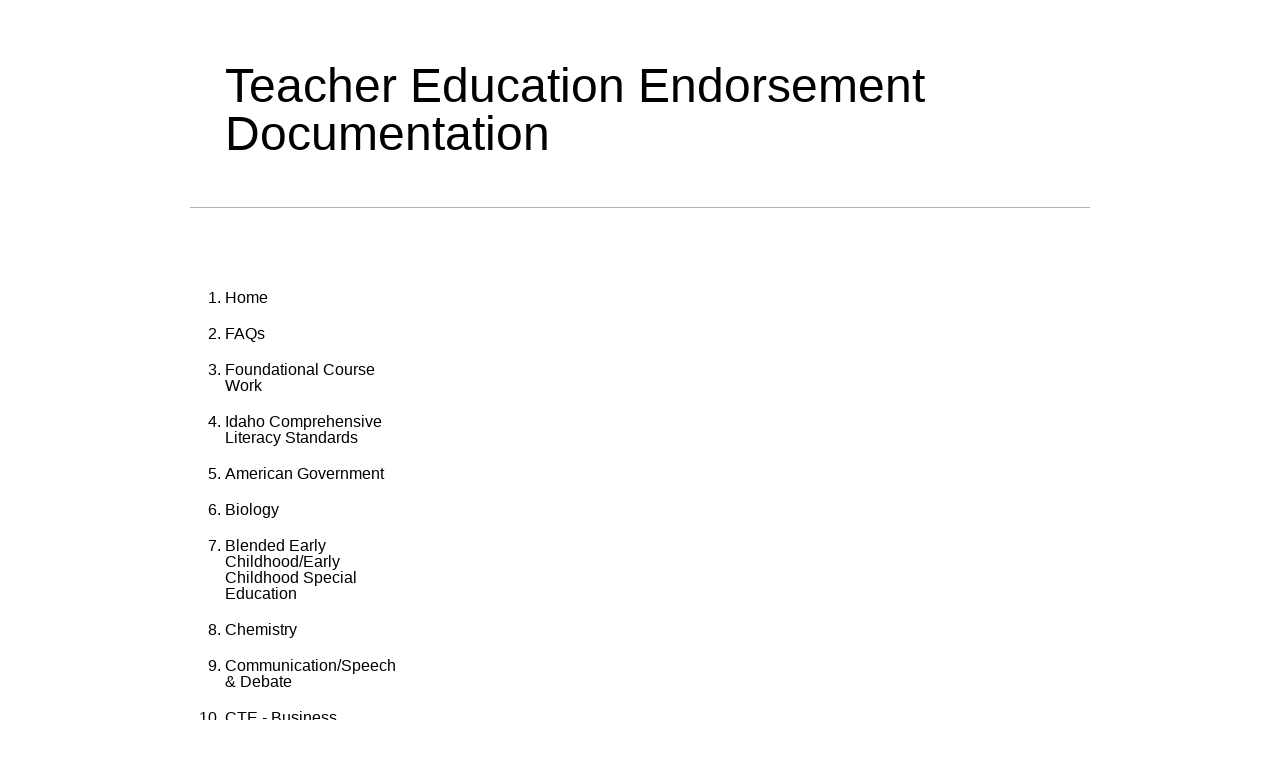

--- FILE ---
content_type: text/css
request_url: https://static.taskstream.com/OAStyles/NET-Themes/Global/global.css
body_size: 1296
content:
/* global styles that apply to all themes */


A	{
	color:#333333;
}
A:hover	{
	color:#666666;
}
.TS_contentTypes	{
	font-size:small;
	max-height:100% !important;
	height:100% !important;
}
.TS_galleria {
    height: auto;
    width: 98%;
    margin: 2% 1%;
}
.TS_directions, .TS_form, .TS_textImage, .TS_slideshow, .TS_standards, .TS_mainText, .TS_attachments, .TS_embedMedia {
	margin-bottom:20px;
}
.TS_textBlock ul {
	overflow: hidden;
	margin:13px 0;
	padding: 0 0 0 30px;
}
.TS_workList LI	{
	margin-bottom:10px;
}
.TS_itemDescription	{
	font-size:.8em;
	margin-top:2px;
	margin-left:20px;
}
.TS_videoPlayer	{
	margin-top:20px;
}
.TS_centeredImage {
	display: block;
	margin: 0 auto;
}
.TS_leftImage {
	margin: 0 13px 0 0;
}
.TS_rightImage {
	margin: 0 0 5px 13px;
}
.TS_embedMediaItem {
	margin: 0 0 30px;
}
.TS_embedMediaItem h3 {
	margin: 0 0 5px;
}
.TS_embedMediaItem img {
	border: none;
}
.TS_icon	{
	position:relative;
	top:3px;
	margin-right:4px;
}
/* reset styles for user content */
.TS_userGeneratedContent	{
	font-size:small;
	color:#000000;
}


/* footer content */
#TS_footerContainer	{
    padding-top:8px;
    height:56px;
}
.TS_socialLinks	{
	float:left;
}
.TS_createdWithLogo	{
	float:right;
}

.clear {
    clear: both;
}

/* Copy button */
.copy-button {
	float: right;
	padding: 0 5px 2px;
}


--- FILE ---
content_type: text/css
request_url: https://static.taskstream.com/OAStyles/NET-Themes/Simpleblackandwhite/Vertical.css
body_size: 5433
content:
/* Vertical CSS for folio theme: simpleblackandwhite */
/* Simple - Black and White */

/* full width container */
#TS_titleContainer	{
	background-color:#FFFFFF;
	text-align:center;
	padding:0;
	margin:0;
	border:none !important;
	background-image:url(navUnderline.gif);
	background-position: bottom center;
	background-repeat:no-repeat;
}
/* style of actual title area */
.TS_titleArea	{
	width:830px;
	margin-left:auto;
	margin-right:auto;	
	padding:0px 10px 0px 10px;
	text-align:left;
}
/* style for the title text itself */
.TS_titleText	{
	color:#000000;
	font-size:3.0em;
	font-family: "calluna-sans",sans-serif;
	font-weight:normal;
	padding-bottom:50px;
	padding-top:30px;
	line-height:1em;
}
/* placeholder for photo */
.TS_titlePhoto	{
}


/* BODY CONTENT AND LEFT NAV */

/* full width container */
#TS_bodyContainer {
	text-align:center;
	background-color:#FFFFFF; 
	padding:46px 0px 0px 0px;
	margin:0;
	border:none;
}
/* spacer for legacy themes */
.TS_bodyTopBorder {
	display:none;
}
/* style of actual body area */
.TS_bodyAreaContainer {
	width:830px;
	margin-left:auto;
	margin-right:auto;	
	text-align:left;
	padding:0px 10px 0px 10px;
}
.TS_bodyArea {
	text-align:left;
	border:none;
}

/* remaining-width content area */
.TS_bodyContent {
	padding:0px;
	padding:0px 0px 20px 30px;
}
/* constrain actual text width */
.TS_bodyContentContainer {
}


/* NAVIGATION AREA */

/* left nav container */
.TS_navAreaContainer {
	width:180px;
}
/* style of actual navigation area */
.TS_navArea	{
	text-align:left;
	background-color:#FFFFFF;
}
/* style that applies to all menu items */
.TS_navText	{
	margin:0;
	padding:0;
	color:#000000 !important;
	font-size:1em;
	font-family: "myriad-pro",sans-serif;
	font-size:1.0em !important;
	font-weight:normal;
	text-transform:capitalize;
}
/* remove default list styling */
.TS_navText LI {
	padding:4px 0px 16px 0px;
	border:none;
}

/* style for selected nav item */
.TS_navSelected	{
	background-color:#FFFFFF;
	line-height:1em;
}
/* style for the selected link Text */
.TS_navSelectedLink	{
	color:#ADADAD !important;
}
.TS_navSelectedLink:hover	{
	text-decoration:none;
}
/* style for non-selected nav item */
.TS_navNonSelected {
	background-color:#FFFFFF;
	line-height:1em;
}
/* style for the non selected link Text */
.TS_navNonSelectedLink {
	text-decoration:none;
	color:#000000 !important;
}
.TS_navNonSelectedLink:hover {
    text-decoration:none;
	color:#ADADAD !important;
}
/* sub nav that appears when there are more than 2 levels */
.TS_subNavText {
	margin:0px;
	padding:8px 0px 0px 16px;
	list-style-image:url(bullet.gif);
	font-family: Arial,sans-serif;
}
.TS_subNavText li {
	border-bottom:none !important;
	font-size:1em;
	font-weight:normal;
	padding:2px 10px 8px 0px;
}

.TS_subNavTextDivider {
    display:none;
}
.TS_navSelectedSubItem {
}
.TS_navNonSelectedSubItem {
}
.TS_navTextDivider {
    margin:0px;
}
/* style for the non selected link Text */
.TS_navSelectedSubLink {
	color:#ADADAD !important;
	font-weight:normal;
    display:block;
    text-decoration:none;
}
.TS_navSelectedSubLink:hover {
    text-decoration:none;
}
/* style for non-selected nav item */
.TS_navNonSelectedSubLink {
	color:#000000;
	font-weight:normal;
    display:block;
    text-decoration:none;
}
.TS_navNonSelectedSubLink:hover {
    color:#000000;
    text-decoration:none;
	color:#ADADAD !important;
}


/* BREADCRUMB AREA */

/* full width container */
#TS_breadcrumbContainer	{
	text-align:center;
}
/* style of actual breadcrumb area */
.TS_breadcrumbArea	{
	text-align:left;
	margin-left:auto;
	margin-right:auto;	
	margin-bottom:20px;
}
/* style for the breadcrumb text itself */
.TS_breadcrumbText	{
	color:#ADADAD;
}
/* style for the breadcrumb text itself */
.TS_breadcrumbText A	{
	color:#ADADAD;
	text-decoration:none;
}
.TS_breadcrumbText A:hover	{
	text-decoration:underline;
}



/* PAGE TITLE AREA */

/* full width container */
#TS_headerContainer	{
	text-align:center;
}
/* style of actual header area */
.TS_headerArea	{
	margin-left:auto;
	margin-right:auto;	
	margin-bottom:30px;
	text-align:left;
}
/* style for the header text itself */
.TS_headerText	{
	margin:0;
	padding:0;
	color:#ADADAD;
	font-family: "myriad-pro",sans-serif;
	font-weight:normal;
	line-height:1em;
}
/* page description*/
.TS_subheaderText {
	font-family: Arial,sans-serif;
	font-size:1em;
	color:#ADADAD;
	font-weight:normal;
	font-style:italic;
}

/* content section header */
.TS_contentSectionHeaderContainer	{
    border-bottom:none;
}
.TS_contentSectionHeader	{
	margin:0;
	padding:0;
	font-family: "myriad-pro",sans-serif;
	font-size:1.3em;
	font-weight:normal;
	color:#000000;
	line-height:1em;
}

/* CONTENT TYPES */
.TS_directions	{
}
.TS_directionsItem	{
	margin-bottom:6px;
}
.TS_standards	{
	border-top: 1px #000000 solid;
	border-bottom: 1px #000000 solid;
	padding:6px 0px 6px 0px;
}
.TS_attachments	{
}

/* author information */
#TS_createdBy	{
	margin-top:30px;
	font-size:.65em;
	padding-top:6px;
	border:none;
}


/* FOOTER */

/* full width container */
#TS_footerContainer	{
	text-align:center;
	height:46px;
}
/* style of actual footer area */
.TS_footerArea	{
	width:830px;
	margin-left:auto;
	margin-right:auto;	
	text-align:left;
	padding:0px 10px 0px 10px;
}


